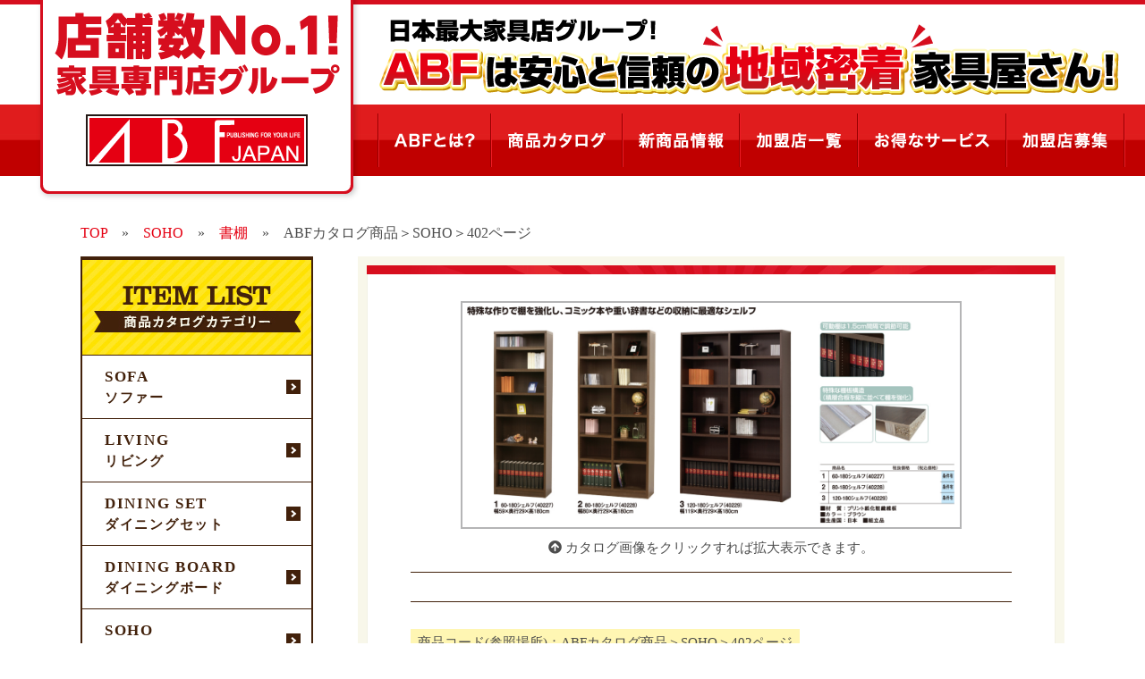

--- FILE ---
content_type: text/html; charset=UTF-8
request_url: https://abf-kagu.com/40202-2/
body_size: 11610
content:
<!doctype html>
<html>
<head>
<meta charset="UTF-8">
<meta name="keywords" content="ABF,家具,お得,品揃え,新商品" />
<meta name="description" content="ABF家具グループ加盟店は全国200店舗！ソファ、ベッド、ダイニングセットなど家具の購入をご検討の方は、店舗数ナンバー１の家具専門店グループABF加盟店へ"/>
<title>ABFカタログ商品＞SOHO＞402ページ | 店舗数ナンバー１の家具専門店グループ「ABF」公式サイト</title>
<link href="https://abf-kagu.com/wp/wp-content/themes/abf-kagu/css/common.css" rel="stylesheet" type="text/css" media="all" />
<link href="https://abf-kagu.com/wp/wp-content/themes/abf-kagu/css/page.css" rel="stylesheet" type="text/css" media="all" />
<link href="https://abf-kagu.com/wp/wp-content/themes/abf-kagu/css/editor-style.css" rel="stylesheet" type="text/css" media="all" />
<link href="https://abf-kagu.com/wp/wp-content/themes/abf-kagu/css/bxslider.css" rel="stylesheet" type="text/css" media="all" />
<link rel="stylesheet" type="text/css" href="https://abf-kagu.com/wp/wp-content/themes/abf-kagu/css/slick.css" media="screen" />
<link rel="stylesheet" type="text/css" href="https://abf-kagu.com/wp/wp-content/themes/abf-kagu/css/slick-theme.css" media="screen" />
<link rel="stylesheet" href="https://use.fontawesome.com/releases/v5.0.13/css/all.css" integrity="sha384-DNOHZ68U8hZfKXOrtjWvjxusGo9WQnrNx2sqG0tfsghAvtVlRW3tvkXWZh58N9jp" crossorigin="anonymous">
<script src="https://ajax.googleapis.com/ajax/libs/jquery/1.9.1/jquery.min.js"></script>
<script src="https://abf-kagu.com/wp/wp-content/themes/abf-kagu/js/slick.min.js"></script>
<!-- Global site tag (gtag.js) - Google Analytics -->
<script async src="https://www.googletagmanager.com/gtag/js?id=UA-138655681-1"></script>
<script>
  window.dataLayer = window.dataLayer || [];
  function gtag(){dataLayer.push(arguments);}
  gtag('js', new Date());

  gtag('config', 'UA-138655681-1');
</script>
<meta name='robots' content='max-image-preview:large' />
	<style>img:is([sizes="auto" i], [sizes^="auto," i]) { contain-intrinsic-size: 3000px 1500px }</style>
	<link rel="alternate" type="application/rss+xml" title="店舗数ナンバー１の家具専門店グループ「ABF」公式サイト &raquo; ABFカタログ商品＞SOHO＞402ページ のコメントのフィード" href="https://abf-kagu.com/40202-2/feed/" />
<script type="text/javascript">
/* <![CDATA[ */
window._wpemojiSettings = {"baseUrl":"https:\/\/s.w.org\/images\/core\/emoji\/16.0.1\/72x72\/","ext":".png","svgUrl":"https:\/\/s.w.org\/images\/core\/emoji\/16.0.1\/svg\/","svgExt":".svg","source":{"concatemoji":"https:\/\/abf-kagu.com\/wp\/wp-includes\/js\/wp-emoji-release.min.js?ver=6.8.3"}};
/*! This file is auto-generated */
!function(s,n){var o,i,e;function c(e){try{var t={supportTests:e,timestamp:(new Date).valueOf()};sessionStorage.setItem(o,JSON.stringify(t))}catch(e){}}function p(e,t,n){e.clearRect(0,0,e.canvas.width,e.canvas.height),e.fillText(t,0,0);var t=new Uint32Array(e.getImageData(0,0,e.canvas.width,e.canvas.height).data),a=(e.clearRect(0,0,e.canvas.width,e.canvas.height),e.fillText(n,0,0),new Uint32Array(e.getImageData(0,0,e.canvas.width,e.canvas.height).data));return t.every(function(e,t){return e===a[t]})}function u(e,t){e.clearRect(0,0,e.canvas.width,e.canvas.height),e.fillText(t,0,0);for(var n=e.getImageData(16,16,1,1),a=0;a<n.data.length;a++)if(0!==n.data[a])return!1;return!0}function f(e,t,n,a){switch(t){case"flag":return n(e,"\ud83c\udff3\ufe0f\u200d\u26a7\ufe0f","\ud83c\udff3\ufe0f\u200b\u26a7\ufe0f")?!1:!n(e,"\ud83c\udde8\ud83c\uddf6","\ud83c\udde8\u200b\ud83c\uddf6")&&!n(e,"\ud83c\udff4\udb40\udc67\udb40\udc62\udb40\udc65\udb40\udc6e\udb40\udc67\udb40\udc7f","\ud83c\udff4\u200b\udb40\udc67\u200b\udb40\udc62\u200b\udb40\udc65\u200b\udb40\udc6e\u200b\udb40\udc67\u200b\udb40\udc7f");case"emoji":return!a(e,"\ud83e\udedf")}return!1}function g(e,t,n,a){var r="undefined"!=typeof WorkerGlobalScope&&self instanceof WorkerGlobalScope?new OffscreenCanvas(300,150):s.createElement("canvas"),o=r.getContext("2d",{willReadFrequently:!0}),i=(o.textBaseline="top",o.font="600 32px Arial",{});return e.forEach(function(e){i[e]=t(o,e,n,a)}),i}function t(e){var t=s.createElement("script");t.src=e,t.defer=!0,s.head.appendChild(t)}"undefined"!=typeof Promise&&(o="wpEmojiSettingsSupports",i=["flag","emoji"],n.supports={everything:!0,everythingExceptFlag:!0},e=new Promise(function(e){s.addEventListener("DOMContentLoaded",e,{once:!0})}),new Promise(function(t){var n=function(){try{var e=JSON.parse(sessionStorage.getItem(o));if("object"==typeof e&&"number"==typeof e.timestamp&&(new Date).valueOf()<e.timestamp+604800&&"object"==typeof e.supportTests)return e.supportTests}catch(e){}return null}();if(!n){if("undefined"!=typeof Worker&&"undefined"!=typeof OffscreenCanvas&&"undefined"!=typeof URL&&URL.createObjectURL&&"undefined"!=typeof Blob)try{var e="postMessage("+g.toString()+"("+[JSON.stringify(i),f.toString(),p.toString(),u.toString()].join(",")+"));",a=new Blob([e],{type:"text/javascript"}),r=new Worker(URL.createObjectURL(a),{name:"wpTestEmojiSupports"});return void(r.onmessage=function(e){c(n=e.data),r.terminate(),t(n)})}catch(e){}c(n=g(i,f,p,u))}t(n)}).then(function(e){for(var t in e)n.supports[t]=e[t],n.supports.everything=n.supports.everything&&n.supports[t],"flag"!==t&&(n.supports.everythingExceptFlag=n.supports.everythingExceptFlag&&n.supports[t]);n.supports.everythingExceptFlag=n.supports.everythingExceptFlag&&!n.supports.flag,n.DOMReady=!1,n.readyCallback=function(){n.DOMReady=!0}}).then(function(){return e}).then(function(){var e;n.supports.everything||(n.readyCallback(),(e=n.source||{}).concatemoji?t(e.concatemoji):e.wpemoji&&e.twemoji&&(t(e.twemoji),t(e.wpemoji)))}))}((window,document),window._wpemojiSettings);
/* ]]> */
</script>
<style id='wp-emoji-styles-inline-css' type='text/css'>

	img.wp-smiley, img.emoji {
		display: inline !important;
		border: none !important;
		box-shadow: none !important;
		height: 1em !important;
		width: 1em !important;
		margin: 0 0.07em !important;
		vertical-align: -0.1em !important;
		background: none !important;
		padding: 0 !important;
	}
</style>
<link rel='stylesheet' id='wp-block-library-css' href='https://abf-kagu.com/wp/wp-includes/css/dist/block-library/style.min.css?ver=6.8.3' type='text/css' media='all' />
<style id='classic-theme-styles-inline-css' type='text/css'>
/*! This file is auto-generated */
.wp-block-button__link{color:#fff;background-color:#32373c;border-radius:9999px;box-shadow:none;text-decoration:none;padding:calc(.667em + 2px) calc(1.333em + 2px);font-size:1.125em}.wp-block-file__button{background:#32373c;color:#fff;text-decoration:none}
</style>
<style id='global-styles-inline-css' type='text/css'>
:root{--wp--preset--aspect-ratio--square: 1;--wp--preset--aspect-ratio--4-3: 4/3;--wp--preset--aspect-ratio--3-4: 3/4;--wp--preset--aspect-ratio--3-2: 3/2;--wp--preset--aspect-ratio--2-3: 2/3;--wp--preset--aspect-ratio--16-9: 16/9;--wp--preset--aspect-ratio--9-16: 9/16;--wp--preset--color--black: #000000;--wp--preset--color--cyan-bluish-gray: #abb8c3;--wp--preset--color--white: #ffffff;--wp--preset--color--pale-pink: #f78da7;--wp--preset--color--vivid-red: #cf2e2e;--wp--preset--color--luminous-vivid-orange: #ff6900;--wp--preset--color--luminous-vivid-amber: #fcb900;--wp--preset--color--light-green-cyan: #7bdcb5;--wp--preset--color--vivid-green-cyan: #00d084;--wp--preset--color--pale-cyan-blue: #8ed1fc;--wp--preset--color--vivid-cyan-blue: #0693e3;--wp--preset--color--vivid-purple: #9b51e0;--wp--preset--gradient--vivid-cyan-blue-to-vivid-purple: linear-gradient(135deg,rgba(6,147,227,1) 0%,rgb(155,81,224) 100%);--wp--preset--gradient--light-green-cyan-to-vivid-green-cyan: linear-gradient(135deg,rgb(122,220,180) 0%,rgb(0,208,130) 100%);--wp--preset--gradient--luminous-vivid-amber-to-luminous-vivid-orange: linear-gradient(135deg,rgba(252,185,0,1) 0%,rgba(255,105,0,1) 100%);--wp--preset--gradient--luminous-vivid-orange-to-vivid-red: linear-gradient(135deg,rgba(255,105,0,1) 0%,rgb(207,46,46) 100%);--wp--preset--gradient--very-light-gray-to-cyan-bluish-gray: linear-gradient(135deg,rgb(238,238,238) 0%,rgb(169,184,195) 100%);--wp--preset--gradient--cool-to-warm-spectrum: linear-gradient(135deg,rgb(74,234,220) 0%,rgb(151,120,209) 20%,rgb(207,42,186) 40%,rgb(238,44,130) 60%,rgb(251,105,98) 80%,rgb(254,248,76) 100%);--wp--preset--gradient--blush-light-purple: linear-gradient(135deg,rgb(255,206,236) 0%,rgb(152,150,240) 100%);--wp--preset--gradient--blush-bordeaux: linear-gradient(135deg,rgb(254,205,165) 0%,rgb(254,45,45) 50%,rgb(107,0,62) 100%);--wp--preset--gradient--luminous-dusk: linear-gradient(135deg,rgb(255,203,112) 0%,rgb(199,81,192) 50%,rgb(65,88,208) 100%);--wp--preset--gradient--pale-ocean: linear-gradient(135deg,rgb(255,245,203) 0%,rgb(182,227,212) 50%,rgb(51,167,181) 100%);--wp--preset--gradient--electric-grass: linear-gradient(135deg,rgb(202,248,128) 0%,rgb(113,206,126) 100%);--wp--preset--gradient--midnight: linear-gradient(135deg,rgb(2,3,129) 0%,rgb(40,116,252) 100%);--wp--preset--font-size--small: 13px;--wp--preset--font-size--medium: 20px;--wp--preset--font-size--large: 36px;--wp--preset--font-size--x-large: 42px;--wp--preset--spacing--20: 0.44rem;--wp--preset--spacing--30: 0.67rem;--wp--preset--spacing--40: 1rem;--wp--preset--spacing--50: 1.5rem;--wp--preset--spacing--60: 2.25rem;--wp--preset--spacing--70: 3.38rem;--wp--preset--spacing--80: 5.06rem;--wp--preset--shadow--natural: 6px 6px 9px rgba(0, 0, 0, 0.2);--wp--preset--shadow--deep: 12px 12px 50px rgba(0, 0, 0, 0.4);--wp--preset--shadow--sharp: 6px 6px 0px rgba(0, 0, 0, 0.2);--wp--preset--shadow--outlined: 6px 6px 0px -3px rgba(255, 255, 255, 1), 6px 6px rgba(0, 0, 0, 1);--wp--preset--shadow--crisp: 6px 6px 0px rgba(0, 0, 0, 1);}:where(.is-layout-flex){gap: 0.5em;}:where(.is-layout-grid){gap: 0.5em;}body .is-layout-flex{display: flex;}.is-layout-flex{flex-wrap: wrap;align-items: center;}.is-layout-flex > :is(*, div){margin: 0;}body .is-layout-grid{display: grid;}.is-layout-grid > :is(*, div){margin: 0;}:where(.wp-block-columns.is-layout-flex){gap: 2em;}:where(.wp-block-columns.is-layout-grid){gap: 2em;}:where(.wp-block-post-template.is-layout-flex){gap: 1.25em;}:where(.wp-block-post-template.is-layout-grid){gap: 1.25em;}.has-black-color{color: var(--wp--preset--color--black) !important;}.has-cyan-bluish-gray-color{color: var(--wp--preset--color--cyan-bluish-gray) !important;}.has-white-color{color: var(--wp--preset--color--white) !important;}.has-pale-pink-color{color: var(--wp--preset--color--pale-pink) !important;}.has-vivid-red-color{color: var(--wp--preset--color--vivid-red) !important;}.has-luminous-vivid-orange-color{color: var(--wp--preset--color--luminous-vivid-orange) !important;}.has-luminous-vivid-amber-color{color: var(--wp--preset--color--luminous-vivid-amber) !important;}.has-light-green-cyan-color{color: var(--wp--preset--color--light-green-cyan) !important;}.has-vivid-green-cyan-color{color: var(--wp--preset--color--vivid-green-cyan) !important;}.has-pale-cyan-blue-color{color: var(--wp--preset--color--pale-cyan-blue) !important;}.has-vivid-cyan-blue-color{color: var(--wp--preset--color--vivid-cyan-blue) !important;}.has-vivid-purple-color{color: var(--wp--preset--color--vivid-purple) !important;}.has-black-background-color{background-color: var(--wp--preset--color--black) !important;}.has-cyan-bluish-gray-background-color{background-color: var(--wp--preset--color--cyan-bluish-gray) !important;}.has-white-background-color{background-color: var(--wp--preset--color--white) !important;}.has-pale-pink-background-color{background-color: var(--wp--preset--color--pale-pink) !important;}.has-vivid-red-background-color{background-color: var(--wp--preset--color--vivid-red) !important;}.has-luminous-vivid-orange-background-color{background-color: var(--wp--preset--color--luminous-vivid-orange) !important;}.has-luminous-vivid-amber-background-color{background-color: var(--wp--preset--color--luminous-vivid-amber) !important;}.has-light-green-cyan-background-color{background-color: var(--wp--preset--color--light-green-cyan) !important;}.has-vivid-green-cyan-background-color{background-color: var(--wp--preset--color--vivid-green-cyan) !important;}.has-pale-cyan-blue-background-color{background-color: var(--wp--preset--color--pale-cyan-blue) !important;}.has-vivid-cyan-blue-background-color{background-color: var(--wp--preset--color--vivid-cyan-blue) !important;}.has-vivid-purple-background-color{background-color: var(--wp--preset--color--vivid-purple) !important;}.has-black-border-color{border-color: var(--wp--preset--color--black) !important;}.has-cyan-bluish-gray-border-color{border-color: var(--wp--preset--color--cyan-bluish-gray) !important;}.has-white-border-color{border-color: var(--wp--preset--color--white) !important;}.has-pale-pink-border-color{border-color: var(--wp--preset--color--pale-pink) !important;}.has-vivid-red-border-color{border-color: var(--wp--preset--color--vivid-red) !important;}.has-luminous-vivid-orange-border-color{border-color: var(--wp--preset--color--luminous-vivid-orange) !important;}.has-luminous-vivid-amber-border-color{border-color: var(--wp--preset--color--luminous-vivid-amber) !important;}.has-light-green-cyan-border-color{border-color: var(--wp--preset--color--light-green-cyan) !important;}.has-vivid-green-cyan-border-color{border-color: var(--wp--preset--color--vivid-green-cyan) !important;}.has-pale-cyan-blue-border-color{border-color: var(--wp--preset--color--pale-cyan-blue) !important;}.has-vivid-cyan-blue-border-color{border-color: var(--wp--preset--color--vivid-cyan-blue) !important;}.has-vivid-purple-border-color{border-color: var(--wp--preset--color--vivid-purple) !important;}.has-vivid-cyan-blue-to-vivid-purple-gradient-background{background: var(--wp--preset--gradient--vivid-cyan-blue-to-vivid-purple) !important;}.has-light-green-cyan-to-vivid-green-cyan-gradient-background{background: var(--wp--preset--gradient--light-green-cyan-to-vivid-green-cyan) !important;}.has-luminous-vivid-amber-to-luminous-vivid-orange-gradient-background{background: var(--wp--preset--gradient--luminous-vivid-amber-to-luminous-vivid-orange) !important;}.has-luminous-vivid-orange-to-vivid-red-gradient-background{background: var(--wp--preset--gradient--luminous-vivid-orange-to-vivid-red) !important;}.has-very-light-gray-to-cyan-bluish-gray-gradient-background{background: var(--wp--preset--gradient--very-light-gray-to-cyan-bluish-gray) !important;}.has-cool-to-warm-spectrum-gradient-background{background: var(--wp--preset--gradient--cool-to-warm-spectrum) !important;}.has-blush-light-purple-gradient-background{background: var(--wp--preset--gradient--blush-light-purple) !important;}.has-blush-bordeaux-gradient-background{background: var(--wp--preset--gradient--blush-bordeaux) !important;}.has-luminous-dusk-gradient-background{background: var(--wp--preset--gradient--luminous-dusk) !important;}.has-pale-ocean-gradient-background{background: var(--wp--preset--gradient--pale-ocean) !important;}.has-electric-grass-gradient-background{background: var(--wp--preset--gradient--electric-grass) !important;}.has-midnight-gradient-background{background: var(--wp--preset--gradient--midnight) !important;}.has-small-font-size{font-size: var(--wp--preset--font-size--small) !important;}.has-medium-font-size{font-size: var(--wp--preset--font-size--medium) !important;}.has-large-font-size{font-size: var(--wp--preset--font-size--large) !important;}.has-x-large-font-size{font-size: var(--wp--preset--font-size--x-large) !important;}
:where(.wp-block-post-template.is-layout-flex){gap: 1.25em;}:where(.wp-block-post-template.is-layout-grid){gap: 1.25em;}
:where(.wp-block-columns.is-layout-flex){gap: 2em;}:where(.wp-block-columns.is-layout-grid){gap: 2em;}
:root :where(.wp-block-pullquote){font-size: 1.5em;line-height: 1.6;}
</style>
<link rel='stylesheet' id='wp-pagenavi-css' href='https://abf-kagu.com/wp/wp-content/plugins/wp-pagenavi/pagenavi-css.css?ver=2.70' type='text/css' media='all' />
<link rel="https://api.w.org/" href="https://abf-kagu.com/wp-json/" /><link rel="alternate" title="JSON" type="application/json" href="https://abf-kagu.com/wp-json/wp/v2/posts/68206" /><link rel="EditURI" type="application/rsd+xml" title="RSD" href="https://abf-kagu.com/wp/xmlrpc.php?rsd" />
<meta name="generator" content="WordPress 6.8.3" />
<link rel="canonical" href="https://abf-kagu.com/40202-2/" />
<link rel='shortlink' href='https://abf-kagu.com/?p=68206' />
<link rel="alternate" title="oEmbed (JSON)" type="application/json+oembed" href="https://abf-kagu.com/wp-json/oembed/1.0/embed?url=https%3A%2F%2Fabf-kagu.com%2F40202-2%2F" />
<link rel="alternate" title="oEmbed (XML)" type="text/xml+oembed" href="https://abf-kagu.com/wp-json/oembed/1.0/embed?url=https%3A%2F%2Fabf-kagu.com%2F40202-2%2F&#038;format=xml" />
</head>
<body>
<header>
		<div class="inn">
				<h1 class="logo"><a href="https://abf-kagu.com"><img src="https://abf-kagu.com/wp/wp-content/themes/abf-kagu/img/common/logo.png" alt="店舗数No1!家具専門店グループ ABF JAPAN"></a></h1>
				<h2><img src="https://abf-kagu.com/wp/wp-content/themes/abf-kagu/img/common/head_text.png" alt="日本最大家具店グループ！ ABFは安心と信頼の“地域密着”家具屋さん！"></h2>
				<div class="header_cate open01">
						<h3><a href="https://abf-kagu.com/itemlist">商品カタログ ≫</a></h3>
						<table>
								<tr>
										<td><a href="https://abf-kagu.com/category/so">SOFA</a></td>
										<td><a href="https://abf-kagu.com/category/lv">LIVING</a></td>
										<td><a href="https://abf-kagu.com/category/ds">DINING SET</a></td>
										<td><a href="https://abf-kagu.com/category/db">DINING BOARD</a></td>
										<td><a href="https://abf-kagu.com/category/sh">SOHO</a></td>
								</tr>
								<tr>
										<td><a href="https://abf-kagu.com/category/be">BED</a></td>
										<td><a href="https://abf-kagu.com/category/ls">LIFE SUPPORT</a></td>
										<td><a href="https://abf-kagu.com/category/cl">CLOSET</a></td>
										<td><a href="https://abf-kagu.com/category/jp">JAPANESE</a></td>
										<td><a href="https://abf-kagu.com/category/en">ENTRANCE</a></td>
								</tr>
								<tr>
										<td><a href="https://abf-kagu.com/category/ot">OTHER</a></td>
								</tr>
						</table>
				</div>
				<div class="header_cate open02">
						<h3><a href="https://abf-kagu.com/product">新商品一覧 ≫</a></h3>
						<table>
								<tr>
										<td><a href="https://abf-kagu.com/product-cate/so">SOFA</a></td>
										<td><a href="https://abf-kagu.com/product-cate/lv">LIVING</a></td>
										<td><a href="https://abf-kagu.com/product-cate/ds">DINING SET</a></td>
										<td><a href="https://abf-kagu.com/product-cate/db">DINING BOARD</a></td>
										<td><a href="https://abf-kagu.com/product-cate/sh">SOHO</a></td>
								</tr>
								<tr>
										<td><a href="https://abf-kagu.com/product-cate/be">BED</a></td>
										<td><a href="https://abf-kagu.com/product-cate/ls">LIFE SUPPORT</a></td>
										<td><a href="https://abf-kagu.com/product-cate/cl">CLOSET</a></td>
										<td><a href="https://abf-kagu.com/product-cate/jp">JAPANESE</a></td>
										<td><a href="https://abf-kagu.com/product-cate/en">ENTRANCE</a></td>
								</tr>
								<tr>
										<td><a href="https://abf-kagu.com/product-cate/ot">OTHERS</a></td>
								</tr>
						</table>
				</div>
		</div>
		<div class="gnav">
				<ul>
						<li><a href="https://abf-kagu.com/about"><img src="https://abf-kagu.com/wp/wp-content/themes/abf-kagu/img/common/gnav01.png" alt="ABFとは？" onmouseover="this.src='https://abf-kagu.com/wp/wp-content/themes/abf-kagu/img/common/gnav01_on.png'" onmouseout="this.src='https://abf-kagu.com/wp/wp-content/themes/abf-kagu/img/common/gnav01.png'"></a></li>
						<li><a class="list_open01"><img src="https://abf-kagu.com/wp/wp-content/themes/abf-kagu/img/common/gnav02.png" alt="商品カタログ" onmouseover="this.src='https://abf-kagu.com/wp/wp-content/themes/abf-kagu/img/common/gnav02_on.png'" onmouseout="this.src='https://abf-kagu.com/wp/wp-content/themes/abf-kagu/img/common/gnav02.png'"></a></li>
						<li><a class="list_open02"><img src="https://abf-kagu.com/wp/wp-content/themes/abf-kagu/img/common/gnav03.png" alt="新商品情報" onmouseover="this.src='https://abf-kagu.com/wp/wp-content/themes/abf-kagu/img/common/gnav03_on.png'" onmouseout="this.src='https://abf-kagu.com/wp/wp-content/themes/abf-kagu/img/common/gnav03.png'"></a></li>
						<li><a href="https://abf-kagu.com/shoplist"><img src="https://abf-kagu.com/wp/wp-content/themes/abf-kagu/img/common/gnav04.png" alt="加盟店一覧" onmouseover="this.src='https://abf-kagu.com/wp/wp-content/themes/abf-kagu/img/common/gnav04_on.png'" onmouseout="this.src='https://abf-kagu.com/wp/wp-content/themes/abf-kagu/img/common/gnav04.png'"></a></li>
						<li><a href="https://abf-kagu.com/service"><img src="https://abf-kagu.com/wp/wp-content/themes/abf-kagu/img/common/gnav05.png" alt="お得なサービス" onmouseover="this.src='https://abf-kagu.com/wp/wp-content/themes/abf-kagu/img/common/gnav05_on.png'" onmouseout="this.src='https://abf-kagu.com/wp/wp-content/themes/abf-kagu/img/common/gnav05.png'"></a></li>
						<li><a href="https://abf-kagu.com/franchise"><img src="https://abf-kagu.com/wp/wp-content/themes/abf-kagu/img/common/gnav06.png" alt="加盟店募集" onmouseover="this.src='https://abf-kagu.com/wp/wp-content/themes/abf-kagu/img/common/gnav06_on.png'" onmouseout="this.src='https://abf-kagu.com/wp/wp-content/themes/abf-kagu/img/common/gnav06.png'"></a></li>
				</ul>
		</div>
</header>
<script>
$(function() {
    $('.list_open01').click(function(){
        $('.open01').slideToggle();
        $(".open02").hide();
    });
		$('.list_open02').click(function(){
        $('.open02').slideToggle();
				$(".open01").hide();
    });
});
</script><section id="itemlist">
		<div class="bread">
				<!-- Breadcrumb NavXT 7.4.1 -->
<span property="itemListElement" typeof="ListItem"><a property="item" typeof="WebPage" title="店舗数ナンバー１の家具専門店グループ「ABF」公式サイトへ移動" href="https://abf-kagu.com" class="home"><span property="name">TOP</span></a><meta property="position" content="1"></span>　»　<span property="itemListElement" typeof="ListItem"><a property="item" typeof="WebPage" title="SOHOのカテゴリーアーカイブへ移動" href="https://abf-kagu.com/category/sh/" class="taxonomy category"><span property="name">SOHO</span></a><meta property="position" content="2"></span>　»　<span property="itemListElement" typeof="ListItem"><a property="item" typeof="WebPage" title="書棚のカテゴリーアーカイブへ移動" href="https://abf-kagu.com/category/sh/sh-syodana/" class="taxonomy category"><span property="name">書棚</span></a><meta property="position" content="3"></span>　»　<span property="itemListElement" typeof="ListItem"><span property="name">ABFカタログ商品＞SOHO＞402ページ</span><meta property="position" content="4"></span>		</div>
		<section class="cont_wrap">
				<div id="side_area">

		<div class="cate_list">
				<h2><img src="https://abf-kagu.com/wp/wp-content/themes/abf-kagu/img/common/side_itemlist.jpg" alt="ITEM LIST 商品カタログカテゴリー"></h2>
				<div class="box_wrap">
						<div class="box so">
								<h3>SOFA<span>ソファー</span></h3>
								<ul>
											<li class="cat-item cat-item-16"><a href="https://abf-kagu.com/category/so/so-sofa/">ソファー</a> (224)
</li>
	<li class="cat-item cat-item-17"><a href="https://abf-kagu.com/category/so/so-sofabed/">ソファーベッド</a> (40)
</li>
	<li class="cat-item cat-item-18"><a href="https://abf-kagu.com/category/so/so-personal/">パーソナルチェアー</a> (22)
</li>
	<li class="cat-item cat-item-19"><a href="https://abf-kagu.com/category/so/so-zaisu/">座椅子</a> (41)
</li>
	<li class="cat-item cat-item-20"><a href="https://abf-kagu.com/category/so/so-livingtable/">リビングテーブル</a> (56)
</li>
								</ul>
						</div>
						<!-- -->
						<div class="box lv">
								<h3>LIVING<span>リビング</span></h3>
								<ul>
											<li class="cat-item cat-item-265"><a href="https://abf-kagu.com/category/lv/lv-series/">シリーズ商品</a> (2)
</li>
	<li class="cat-item cat-item-11"><a href="https://abf-kagu.com/category/lv/lv-tvboard/">TVボード</a> (110)
</li>
	<li class="cat-item cat-item-13"><a href="https://abf-kagu.com/category/lv/lv-sideboard/">サイドボード</a> (16)
</li>
	<li class="cat-item cat-item-14"><a href="https://abf-kagu.com/category/lv/lv-collectionboard/">コレクションボード</a> (16)
</li>
	<li class="cat-item cat-item-12"><a href="https://abf-kagu.com/category/lv/lv-faxdai/">FAX台</a> (10)
</li>
								</ul>
						</div>
						<!-- -->
						<div class="box ds">
								<h3>DINING SET<span>ダイニングセット</span></h3>
								<ul>
											<li class="cat-item cat-item-266"><a href="https://abf-kagu.com/category/ds/ds-bacounter/">バーカウンター</a> (10)
</li>
	<li class="cat-item cat-item-26"><a href="https://abf-kagu.com/category/ds/ds-diningset/">ダイニングセット</a> (218)
</li>
	<li class="cat-item cat-item-224"><a href="https://abf-kagu.com/category/ds/ds-counterchair/">カウンターチェアー</a> (13)
</li>
								</ul>
						</div>
						<!-- -->
						<div class="box db">
								<h3>DINING BOARD<span>ダイニングボード</span></h3>
								<ul>
											<li class="cat-item cat-item-21"><a href="https://abf-kagu.com/category/db/db-diningboard/">ダイニングボード</a> (106)
</li>
	<li class="cat-item cat-item-22"><a href="https://abf-kagu.com/category/db/db-range/">レンジ台</a> (12)
</li>
	<li class="cat-item cat-item-23"><a href="https://abf-kagu.com/category/db/db-counter/">カウンター</a> (35)
</li>
	<li class="cat-item cat-item-223"><a href="https://abf-kagu.com/category/db/db-wagon/">ワゴン</a> (0)
</li>
	<li class="cat-item cat-item-222"><a href="https://abf-kagu.com/category/db/db-dustbox/">ダストボックス</a> (9)
</li>
	<li class="cat-item cat-item-251"><a href="https://abf-kagu.com/category/db/laundryboard/">ランドリーボード</a> (3)
</li>
	<li class="cat-item cat-item-24"><a href="https://abf-kagu.com/category/db/db-sukimakagu/">すき間家具</a> (6)
</li>
								</ul>
						</div>
						<!-- -->
						<div class="box sh">
								<h3>SOHO<span>ソーホー</span></h3>
								<ul>
											<li class="cat-item cat-item-34"><a href="https://abf-kagu.com/category/sh/sh-syodana/">書棚</a> (61)
</li>
	<li class="cat-item cat-item-35"><a href="https://abf-kagu.com/category/sh/sh-desk/">デスク</a> (34)
</li>
	<li class="cat-item cat-item-36"><a href="https://abf-kagu.com/category/sh/sh-deskchair/">デスクチェア</a> (29)
</li>
								</ul>
						</div>
						<!-- -->
						<div class="box be">
								<h3>BED<span>ベッド</span></h3>
								<ul>
											<li class="cat-item cat-item-28"><a href="https://abf-kagu.com/category/be/be-bedframe/">ベッドフレーム</a> (88)
</li>
	<li class="cat-item cat-item-29"><a href="https://abf-kagu.com/category/be/be-mattress/">マットレス</a> (40)
</li>
	<li class="cat-item cat-item-30"><a href="https://abf-kagu.com/category/be/be-tatamibed/">畳ベッド</a> (19)
</li>
	<li class="cat-item cat-item-31"><a href="https://abf-kagu.com/category/be/be-nidannbed/">二段ベッド</a> (16)
</li>
	<li class="cat-item cat-item-33"><a href="https://abf-kagu.com/category/be/be-nighttable/">ナイトテーブル</a> (10)
</li>
	<li class="cat-item cat-item-32"><a href="https://abf-kagu.com/category/be/be-sinngu/">寝具</a> (5)
</li>
								</ul>
						</div>
						<!-- -->
						<div class="box ls">
								<h3>LIFE SUPPORT<span>ライフサポート</span></h3>
								<ul>
											<li class="cat-item cat-item-55"><a href="https://abf-kagu.com/category/ls/ls-denndoubed/">電動ベッド</a> (36)
</li>
	<li class="cat-item cat-item-253"><a href="https://abf-kagu.com/category/ls/ls-kaigokeitable_chair/">介護系テーブル・チェアー</a> (15)
</li>
	<li class="cat-item cat-item-254"><a href="https://abf-kagu.com/category/ls/ls-ennkaijyoumuketable_chair/">宴会場向けテーブル・チェアー</a> (4)
</li>
	<li class="cat-item cat-item-255"><a href="https://abf-kagu.com/category/ls/ls-robichair/">ロビーチェアー</a> (0)
</li>
	<li class="cat-item cat-item-232"><a href="https://abf-kagu.com/category/ls/ls-sisetukagu/">施設向け家具</a> (2)
</li>
								</ul>
						</div>
						<!-- -->
						<div class="box cl">
								<h3>CLOSET<span>クローゼット</span></h3>
								<ul>
											<li class="cat-item cat-item-268"><a href="https://abf-kagu.com/category/cl/cl-hangerrack/">ハンガーラック</a> (5)
</li>
	<li class="cat-item cat-item-267"><a href="https://abf-kagu.com/category/cl/cl-chest/">チェスト</a> (58)
</li>
	<li class="cat-item cat-item-43"><a href="https://abf-kagu.com/category/cl/cl-wordrobe_chest/">ワードローブ＆チェスト</a> (23)
</li>
	<li class="cat-item cat-item-44"><a href="https://abf-kagu.com/category/cl/cl-dresser/">ドレッサー</a> (8)
</li>
								</ul>
						</div>
						<!-- -->
						<div class="box jp">
								<h3>JAPANESE<span>ジャパニーズ</span></h3>
								<ul>
											<li class="cat-item cat-item-48"><a href="https://abf-kagu.com/category/jp/jp-minngeikagu/">民芸家具</a> (6)
</li>
	<li class="cat-item cat-item-49"><a href="https://abf-kagu.com/category/jp/jp-kirisyuunou/">桐収納</a> (11)
</li>
	<li class="cat-item cat-item-46"><a href="https://abf-kagu.com/category/jp/jp-wahuutable/">和風テーブル</a> (20)
</li>
	<li class="cat-item cat-item-50"><a href="https://abf-kagu.com/category/jp/jp-butudann/">仏壇</a> (27)
</li>
								</ul>
						</div>
						<!-- -->
						<div class="box en">
								<h3>ENTRANCE<span>エントランス</span></h3>
								<ul>
											<li class="cat-item cat-item-51"><a href="https://abf-kagu.com/category/en/en-shoesbox/">シューズボックス</a> (34)
</li>
	<li class="cat-item cat-item-226"><a href="https://abf-kagu.com/category/en/en-entrancezakka/">エントランス</a> (9)
</li>
								</ul>
						</div>
						<!-- -->
						<div class="box ot">
								<h3>OTHER<span>その他</span></h3>
								<ul>
											<li class="cat-item cat-item-257"><a href="https://abf-kagu.com/category/ot/ot-miror/">ミラー</a> (6)
</li>
	<li class="cat-item cat-item-258"><a href="https://abf-kagu.com/category/ot/ot-lamp/">ランプ</a> (4)
</li>
	<li class="cat-item cat-item-259"><a href="https://abf-kagu.com/category/ot/ot-carpet/">カーペット</a> (9)
</li>
	<li class="cat-item cat-item-260"><a href="https://abf-kagu.com/category/ot/ot-sonota/">その他</a> (6)
</li>
								</ul>
						</div>

				</div>
		</div>
		<div class="archive_list">
				<h2><img src="https://abf-kagu.com/wp/wp-content/themes/abf-kagu/img/common/side_archive.jpg" alt="ARCHIVE アーカイブ"></h2>
				<div class="box_wrap">
						<div class="box">
								<ul>
											<li><a href='https://abf-kagu.com/2025/01/'>2025年1月</a>&nbsp;(1534)</li>
								</ul>
						</div>
				</div>
		</div>
</div>
<script>
$(function() {
    $('#side_area .box h3').click(function(){
       $(this).toggleClass("active");
				$(this).next().slideToggle();
    });
});
</script>
				<div id="main_cont">
												<section id="item_single">
								<div class="inn">
										<div class="postcontent">
												<div class="thum_pict"><a href="https://abf-kagu.com/wp/wp-content/uploads/2025/02/40202-1.jpg" target="_blank">
														<img width="1300" height="588" src="https://abf-kagu.com/wp/wp-content/uploads/2025/02/40202-1.jpg" class="attachment-full size-full wp-post-image" alt="" decoding="async" fetchpriority="high" srcset="https://abf-kagu.com/wp/wp-content/uploads/2025/02/40202-1.jpg 1300w, https://abf-kagu.com/wp/wp-content/uploads/2025/02/40202-1-300x136.jpg 300w, https://abf-kagu.com/wp/wp-content/uploads/2025/02/40202-1-1024x463.jpg 1024w, https://abf-kagu.com/wp/wp-content/uploads/2025/02/40202-1-768x347.jpg 768w" sizes="(max-width: 1300px) 100vw, 1300px" />														</a></div>
												<div class="custom_list">
														<p class="view"><i class="fas fa-arrow-circle-up"></i> カタログ画像をクリックすれば拡大表示できます。</p>
														<h2>
																												</h2>
                                                                                                                <p class="item_cord">商品コード(参照場所)：ABFカタログ商品＞SOHO＞402ページ</p>
                                                        														<!--<p class="info">
																																																								</p>-->
														<ul class="size">
																																<li>
																		60-180シェルフ(40227)　税抜32, 000円　(税込35, 200円)																</li>
																																																<li>
																		80-180シェルフ(40228)　税抜41, 360円　(税込45, 496円)																</li>
																																																<li>
																		120-180シェルフ(40229)　税抜48, 800円　(税込53, 680円)																</li>
																																																																																																																																																																																																																																																																																																																																													</ul>
														<p class="shop_info">
														※このホームページでは販売しておりません｡<br>
														　お買い求めの際は､最寄りのABF加盟店へお問い合わせください｡<br>
														　その際､展示がされていない場合もございますので､お取り寄せの可否を店舗へご確認ください｡<br>
														※上記の価格は参考価格ですので､実売価格は異なる場合がございます｡<br>
														　実売価格は最寄りのABF加盟店へお問い合わせください｡</p>
														<div class="single_bnr"><img src="https://abf-kagu.com/wp/wp-content/themes/abf-kagu/img/single/catalog_bnr.jpg" alt="この商品は「商品カタログ」の商品です。"></div>
														<div class="pre_list">
																<h3><img src="https://abf-kagu.com/wp/wp-content/themes/abf-kagu/img/shoplist/pre_ttl.png" alt="都道府県別加盟店一覧"></h3>
																<div class="inn">
																		<dl>
																				<dt><img src="https://abf-kagu.com/wp/wp-content/themes/abf-kagu/img/shoplist/pre_t01.png" alt="北海道エリア"></dt>
																				<dd>
																						<ul>
																									<li class="cat-item cat-item-58"><a href="https://abf-kagu.com/shoplist-cate/hokkaido/">北海道</a> (12)
</li>
																						</ul>
																				</dd>
																		</dl>
																		<dl>
																				<dt><img src="https://abf-kagu.com/wp/wp-content/themes/abf-kagu/img/shoplist/pre_t02.png" alt="東北エリア"></dt>
																				<dd>
																						<ul>
																									<li class="cat-item cat-item-65"><a href="https://abf-kagu.com/shoplist-cate/miyagi/">宮城県</a> (4)
</li>
	<li class="cat-item cat-item-64"><a href="https://abf-kagu.com/shoplist-cate/yamagata/">山形県</a> (3)
</li>
	<li class="cat-item cat-item-63"><a href="https://abf-kagu.com/shoplist-cate/iwate/">岩手県</a> (2)
</li>
	<li class="cat-item cat-item-66"><a href="https://abf-kagu.com/shoplist-cate/fukushima/">福島県</a> (5)
</li>
	<li class="cat-item cat-item-62"><a href="https://abf-kagu.com/shoplist-cate/akita/">秋田県</a> (0)
</li>
	<li class="cat-item cat-item-61"><a href="https://abf-kagu.com/shoplist-cate/aomori/">青森県</a> (2)
</li>
																						</ul>
																				</dd>
																		</dl>
																		<dl>
																				<dt><img src="https://abf-kagu.com/wp/wp-content/themes/abf-kagu/img/shoplist/pre_t03.png" alt="関東エリア"></dt>
																				<dd>
																						<ul>
																									<li class="cat-item cat-item-72"><a href="https://abf-kagu.com/shoplist-cate/chiba/">千葉県</a> (3)
</li>
	<li class="cat-item cat-item-69"><a href="https://abf-kagu.com/shoplist-cate/saitama/">埼玉県</a> (7)
</li>
	<li class="cat-item cat-item-68"><a href="https://abf-kagu.com/shoplist-cate/tokyo/">東京都</a> (1)
</li>
	<li class="cat-item cat-item-74"><a href="https://abf-kagu.com/shoplist-cate/tochigi/">栃木県</a> (4)
</li>
	<li class="cat-item cat-item-71"><a href="https://abf-kagu.com/shoplist-cate/kanagawa/">神奈川県</a> (2)
</li>
	<li class="cat-item cat-item-73"><a href="https://abf-kagu.com/shoplist-cate/gunma/">群馬県</a> (4)
</li>
	<li class="cat-item cat-item-70"><a href="https://abf-kagu.com/shoplist-cate/ibaraki/">茨城県</a> (3)
</li>
																						</ul>
																				</dd>
																		</dl>
																		<dl>
																				<dt><img src="https://abf-kagu.com/wp/wp-content/themes/abf-kagu/img/shoplist/pre_t04.png" alt="中部エリア"></dt>
																				<dd>
																						<ul>
																									<li class="cat-item cat-item-79"><a href="https://abf-kagu.com/shoplist-cate/toyama/">富山県</a> (3)
</li>
	<li class="cat-item cat-item-78"><a href="https://abf-kagu.com/shoplist-cate/yamanashi/">山梨県</a> (1)
</li>
	<li class="cat-item cat-item-82"><a href="https://abf-kagu.com/shoplist-cate/gifu/">岐阜県</a> (3)
</li>
	<li class="cat-item cat-item-83"><a href="https://abf-kagu.com/shoplist-cate/aichi/">愛知県</a> (11)
</li>
	<li class="cat-item cat-item-76"><a href="https://abf-kagu.com/shoplist-cate/nigata/">新潟県</a> (4)
</li>
	<li class="cat-item cat-item-80"><a href="https://abf-kagu.com/shoplist-cate/ishikawa/">石川県</a> (1)
</li>
	<li class="cat-item cat-item-81"><a href="https://abf-kagu.com/shoplist-cate/fukui/">福井県</a> (1)
</li>
	<li class="cat-item cat-item-77"><a href="https://abf-kagu.com/shoplist-cate/nagano/">長野県</a> (4)
</li>
	<li class="cat-item cat-item-84"><a href="https://abf-kagu.com/shoplist-cate/shizuoka/">静岡県</a> (9)
</li>
																						</ul>
																				</dd>
																		</dl>
																		<dl>
																				<dt><img src="https://abf-kagu.com/wp/wp-content/themes/abf-kagu/img/shoplist/pre_t05.png" alt="近畿エリア"></dt>
																				<dd>
																						<ul>
																									<li class="cat-item cat-item-89"><a href="https://abf-kagu.com/shoplist-cate/mie/">三重県</a> (2)
</li>
	<li class="cat-item cat-item-87"><a href="https://abf-kagu.com/shoplist-cate/kyoto/">京都府</a> (0)
</li>
	<li class="cat-item cat-item-91"><a href="https://abf-kagu.com/shoplist-cate/hyogo/">兵庫県</a> (5)
</li>
	<li class="cat-item cat-item-92"><a href="https://abf-kagu.com/shoplist-cate/wakayama/">和歌山県</a> (2)
</li>
	<li class="cat-item cat-item-86"><a href="https://abf-kagu.com/shoplist-cate/osaka/">大阪府</a> (4)
</li>
	<li class="cat-item cat-item-90"><a href="https://abf-kagu.com/shoplist-cate/nara/">奈良県</a> (3)
</li>
	<li class="cat-item cat-item-88"><a href="https://abf-kagu.com/shoplist-cate/shiga/">滋賀県</a> (3)
</li>
																						</ul>
																				</dd>
																		</dl>
																		<dl>
																				<dt><img src="https://abf-kagu.com/wp/wp-content/themes/abf-kagu/img/shoplist/pre_t06.png" alt="中国エリア"></dt>
																				<dd>
																						<ul>
																									<li class="cat-item cat-item-98"><a href="https://abf-kagu.com/shoplist-cate/yamaguchi/">山口県</a> (2)
</li>
	<li class="cat-item cat-item-95"><a href="https://abf-kagu.com/shoplist-cate/okayama/">岡山県</a> (6)
</li>
	<li class="cat-item cat-item-96"><a href="https://abf-kagu.com/shoplist-cate/shimane/">島根県</a> (0)
</li>
	<li class="cat-item cat-item-97"><a href="https://abf-kagu.com/shoplist-cate/hiroshima/">広島県</a> (3)
</li>
	<li class="cat-item cat-item-93"><a href="https://abf-kagu.com/shoplist-cate/tottori/">鳥取県</a> (1)
</li>
																						</ul>
																				</dd>
																		</dl>
																		<dl>
																				<dt><img src="https://abf-kagu.com/wp/wp-content/themes/abf-kagu/img/shoplist/pre_t07.png" alt="四国エリア"></dt>
																				<dd>
																						<ul>
																									<li class="cat-item cat-item-101"><a href="https://abf-kagu.com/shoplist-cate/tokushima/">徳島県</a> (0)
</li>
	<li class="cat-item cat-item-103"><a href="https://abf-kagu.com/shoplist-cate/ehime/">愛媛県</a> (2)
</li>
	<li class="cat-item cat-item-100"><a href="https://abf-kagu.com/shoplist-cate/kagawa/">香川県</a> (0)
</li>
	<li class="cat-item cat-item-102"><a href="https://abf-kagu.com/shoplist-cate/kochi/">高知県</a> (1)
</li>
																						</ul>
																				</dd>
																		</dl>
																		<dl>
																				<dt><img src="https://abf-kagu.com/wp/wp-content/themes/abf-kagu/img/shoplist/pre_t08.png" alt="九州・沖縄エリア"></dt>
																				<dd>
																						<ul>
																									<li class="cat-item cat-item-106"><a href="https://abf-kagu.com/shoplist-cate/saga/">佐賀県</a> (3)
</li>
	<li class="cat-item cat-item-108"><a href="https://abf-kagu.com/shoplist-cate/oita/">大分県</a> (3)
</li>
	<li class="cat-item cat-item-111"><a href="https://abf-kagu.com/shoplist-cate/miyazaki/">宮崎県</a> (3)
</li>
	<li class="cat-item cat-item-112"><a href="https://abf-kagu.com/shoplist-cate/okinawa/">沖縄県</a> (4)
</li>
	<li class="cat-item cat-item-109"><a href="https://abf-kagu.com/shoplist-cate/kumamoto/">熊本県</a> (2)
</li>
	<li class="cat-item cat-item-105"><a href="https://abf-kagu.com/shoplist-cate/fukuoka/">福岡県</a> (3)
</li>
	<li class="cat-item cat-item-107"><a href="https://abf-kagu.com/shoplist-cate/nagasaki/">長崎県</a> (3)
</li>
	<li class="cat-item cat-item-110"><a href="https://abf-kagu.com/shoplist-cate/kagoshima/">鹿児島県</a> (3)
</li>
																						</ul>
																				</dd>
																		</dl>
																</div>
														</div>
														<p> **************************************************************************************************<br />
																<br />
																※各店舗へ携帯電話(スマホ)からお問い合わせいただく場合､メールの受信制限の解除をお願い致します｡<br />
																受信制限を設定されてますと､こちらからの返信が届きませんので､宜しくお願い致します｡<br />
																<br />
																**************************************************************************************************</p>
														<div class="shop_btn"><a href="https://abf-kagu.com/shoplist"><img src="https://abf-kagu.com/wp/wp-content/themes/abf-kagu/img/itemlist/shop_btn.png" alt="お問い合わせは 取扱店舗一覧から"></a></div>
												</div>
										</div>
								</div>
						</section>
						<ul class="single_pagenav">
								<li>
										&laquo; <a href="https://abf-kagu.com/40201-2/" rel="prev">ABFカタログ商品＞SOHO＞402ページ</a>								</li>
								<li>
										<a href="https://abf-kagu.com/40301-2/" rel="next">ABFカタログ商品＞SOHO＞403ページ</a> &raquo;								</li>
						</ul>
																</div>
		</section>
</section>
<footer>
		<div id="footer_cate">
				<h2 class="ttl"><img src="https://abf-kagu.com/wp/wp-content/themes/abf-kagu/img/common/footer_cate_ttl.png"  alt="商品カタログカテゴリー" /></h2>
				<div class="box_wrap">
						<div class="box">
								<h3><img src="https://abf-kagu.com/wp/wp-content/themes/abf-kagu/img/common/footer_c02.png" alt="SOFA" /></h3>
								<ul>
											<li class="cat-item cat-item-16"><a href="https://abf-kagu.com/category/so/so-sofa/">ソファー</a>
</li>
	<li class="cat-item cat-item-17"><a href="https://abf-kagu.com/category/so/so-sofabed/">ソファーベッド</a>
</li>
	<li class="cat-item cat-item-18"><a href="https://abf-kagu.com/category/so/so-personal/">パーソナルチェアー</a>
</li>
	<li class="cat-item cat-item-19"><a href="https://abf-kagu.com/category/so/so-zaisu/">座椅子</a>
</li>
	<li class="cat-item cat-item-20"><a href="https://abf-kagu.com/category/so/so-livingtable/">リビングテーブル</a>
</li>
								</ul>
						</div>
						<!-- -->
						<div class="box">
								<h3><img src="https://abf-kagu.com/wp/wp-content/themes/abf-kagu/img/common/footer_c01.png" alt="LIVING" /></h3>
								<ul>
											<li class="cat-item cat-item-265"><a href="https://abf-kagu.com/category/lv/lv-series/">シリーズ商品</a>
</li>
	<li class="cat-item cat-item-11"><a href="https://abf-kagu.com/category/lv/lv-tvboard/">TVボード</a>
</li>
	<li class="cat-item cat-item-13"><a href="https://abf-kagu.com/category/lv/lv-sideboard/">サイドボード</a>
</li>
	<li class="cat-item cat-item-14"><a href="https://abf-kagu.com/category/lv/lv-collectionboard/">コレクションボード</a>
</li>
	<li class="cat-item cat-item-12"><a href="https://abf-kagu.com/category/lv/lv-faxdai/">FAX台</a>
</li>
								</ul>
						</div>
						<!-- -->
						<div class="box">
								<h3><img src="https://abf-kagu.com/wp/wp-content/themes/abf-kagu/img/common/footer_c04.png" alt="DINING SET" /></h3>
								<ul>
											<li class="cat-item cat-item-266"><a href="https://abf-kagu.com/category/ds/ds-bacounter/">バーカウンター</a>
</li>
	<li class="cat-item cat-item-26"><a href="https://abf-kagu.com/category/ds/ds-diningset/">ダイニングセット</a>
</li>
	<li class="cat-item cat-item-224"><a href="https://abf-kagu.com/category/ds/ds-counterchair/">カウンターチェアー</a>
</li>
								</ul>
						</div>
						<!-- -->
						<div class="box">
								<h3><img src="https://abf-kagu.com/wp/wp-content/themes/abf-kagu/img/common/footer_c03.png" alt="DINING BOARD" /></h3>
								<ul>
											<li class="cat-item cat-item-21"><a href="https://abf-kagu.com/category/db/db-diningboard/">ダイニングボード</a>
</li>
	<li class="cat-item cat-item-22"><a href="https://abf-kagu.com/category/db/db-range/">レンジ台</a>
</li>
	<li class="cat-item cat-item-23"><a href="https://abf-kagu.com/category/db/db-counter/">カウンター</a>
</li>
	<li class="cat-item cat-item-223"><a href="https://abf-kagu.com/category/db/db-wagon/">ワゴン</a>
</li>
	<li class="cat-item cat-item-222"><a href="https://abf-kagu.com/category/db/db-dustbox/">ダストボックス</a>
</li>
	<li class="cat-item cat-item-251"><a href="https://abf-kagu.com/category/db/laundryboard/">ランドリーボード</a>
</li>
	<li class="cat-item cat-item-24"><a href="https://abf-kagu.com/category/db/db-sukimakagu/">すき間家具</a>
</li>
								</ul>
						</div>
						<!-- -->
						<div class="box">
								<h3><img src="https://abf-kagu.com/wp/wp-content/themes/abf-kagu/img/common/footer_c06.png" alt="SOHO" /></h3>
								<ul>
											<li class="cat-item cat-item-34"><a href="https://abf-kagu.com/category/sh/sh-syodana/">書棚</a>
</li>
	<li class="cat-item cat-item-35"><a href="https://abf-kagu.com/category/sh/sh-desk/">デスク</a>
</li>
	<li class="cat-item cat-item-36"><a href="https://abf-kagu.com/category/sh/sh-deskchair/">デスクチェア</a>
</li>
								</ul>
						</div>
						<!-- -->
						<div class="box">
								<h3><img src="https://abf-kagu.com/wp/wp-content/themes/abf-kagu/img/common/footer_c05.png" alt="BED" /></h3>
								<ul>
											<li class="cat-item cat-item-28"><a href="https://abf-kagu.com/category/be/be-bedframe/">ベッドフレーム</a>
</li>
	<li class="cat-item cat-item-29"><a href="https://abf-kagu.com/category/be/be-mattress/">マットレス</a>
</li>
	<li class="cat-item cat-item-30"><a href="https://abf-kagu.com/category/be/be-tatamibed/">畳ベッド</a>
</li>
	<li class="cat-item cat-item-31"><a href="https://abf-kagu.com/category/be/be-nidannbed/">二段ベッド</a>
</li>
	<li class="cat-item cat-item-33"><a href="https://abf-kagu.com/category/be/be-nighttable/">ナイトテーブル</a>
</li>
	<li class="cat-item cat-item-32"><a href="https://abf-kagu.com/category/be/be-sinngu/">寝具</a>
</li>
								</ul>
						</div>
						<!-- -->
						<div class="box">
								<h3><img src="https://abf-kagu.com/wp/wp-content/themes/abf-kagu/img/common/footer_c10.png" alt="LIFE SUPPORT" /></h3>
								<ul>
											<li class="cat-item cat-item-55"><a href="https://abf-kagu.com/category/ls/ls-denndoubed/">電動ベッド</a>
</li>
	<li class="cat-item cat-item-253"><a href="https://abf-kagu.com/category/ls/ls-kaigokeitable_chair/">介護系テーブル・チェアー</a>
</li>
	<li class="cat-item cat-item-254"><a href="https://abf-kagu.com/category/ls/ls-ennkaijyoumuketable_chair/">宴会場向けテーブル・チェアー</a>
</li>
	<li class="cat-item cat-item-255"><a href="https://abf-kagu.com/category/ls/ls-robichair/">ロビーチェアー</a>
</li>
	<li class="cat-item cat-item-232"><a href="https://abf-kagu.com/category/ls/ls-sisetukagu/">施設向け家具</a>
</li>
								</ul>
						</div>
						<!-- -->
						<div class="box">
								<h3><img src="https://abf-kagu.com/wp/wp-content/themes/abf-kagu/img/common/footer_c07.png" alt="CLOSET" /></h3>
								<ul>
											<li class="cat-item cat-item-268"><a href="https://abf-kagu.com/category/cl/cl-hangerrack/">ハンガーラック</a>
</li>
	<li class="cat-item cat-item-267"><a href="https://abf-kagu.com/category/cl/cl-chest/">チェスト</a>
</li>
	<li class="cat-item cat-item-43"><a href="https://abf-kagu.com/category/cl/cl-wordrobe_chest/">ワードローブ＆チェスト</a>
</li>
	<li class="cat-item cat-item-44"><a href="https://abf-kagu.com/category/cl/cl-dresser/">ドレッサー</a>
</li>
								</ul>
						</div>
						<!-- -->
						<div class="box">
								<h3><img src="https://abf-kagu.com/wp/wp-content/themes/abf-kagu/img/common/footer_c08.png" alt="JAPANESE" /></h3>
								<ul>
											<li class="cat-item cat-item-48"><a href="https://abf-kagu.com/category/jp/jp-minngeikagu/">民芸家具</a>
</li>
	<li class="cat-item cat-item-49"><a href="https://abf-kagu.com/category/jp/jp-kirisyuunou/">桐収納</a>
</li>
	<li class="cat-item cat-item-46"><a href="https://abf-kagu.com/category/jp/jp-wahuutable/">和風テーブル</a>
</li>
	<li class="cat-item cat-item-50"><a href="https://abf-kagu.com/category/jp/jp-butudann/">仏壇</a>
</li>
								</ul>
						</div>
						<!-- -->
						<div class="box">
								<h3><img src="https://abf-kagu.com/wp/wp-content/themes/abf-kagu/img/common/footer_c09.png" alt="ENTRANCE" /></h3>
								<ul>
											<li class="cat-item cat-item-51"><a href="https://abf-kagu.com/category/en/en-shoesbox/">シューズボックス</a>
</li>
	<li class="cat-item cat-item-226"><a href="https://abf-kagu.com/category/en/en-entrancezakka/">エントランス</a>
</li>
								</ul>
						</div>
						<!-- -->
						<div class="box">
								<h3><img src="https://abf-kagu.com/wp/wp-content/themes/abf-kagu/img/common/footer_c11.png" alt="その他" /></h3>
								<ul>
											<li class="cat-item cat-item-257"><a href="https://abf-kagu.com/category/ot/ot-miror/">ミラー</a>
</li>
	<li class="cat-item cat-item-258"><a href="https://abf-kagu.com/category/ot/ot-lamp/">ランプ</a>
</li>
	<li class="cat-item cat-item-259"><a href="https://abf-kagu.com/category/ot/ot-carpet/">カーペット</a>
</li>
	<li class="cat-item cat-item-260"><a href="https://abf-kagu.com/category/ot/ot-sonota/">その他</a>
</li>
								</ul>
						</div>
				</div>
		</div>
		
<section id="product_cate">
		<h2 class="ttl"><img src="https://abf-kagu.com/wp/wp-content/themes/abf-kagu/img/common/product_cate_ttl.png" alt="新商品情報のカテゴリー"></h2>
		<div class="inn">
		<dl class="so"><dt><img src="/wp/wp-content/themes/abf-kagu/img/common/product_cate_t02.png" alt="SOFA"></dt><dd><ul><li><a href="https://abf-kagu.com/product-cate/so-sofa/">ソファー</a></li><li><a href="https://abf-kagu.com/product-cate/so-sofabed/">ソファーベッド</a></li><li><a href="https://abf-kagu.com/product-cate/so-personal/">パーソナルチェアー</a></li></ul></dd></dl><dl class="lv"><dt><img src="/wp/wp-content/themes/abf-kagu/img/common/product_cate_t01.png" alt="LIVING"></dt><dd><ul><li><a href="https://abf-kagu.com/product-cate/%e3%82%bb%e3%83%b3%e3%82%bf%e3%83%bc%e3%83%86%e3%83%bc%e3%83%96%e3%83%ab/">センターテーブル</a></li></ul></dd></dl><dl class="ds"><dt><img src="/wp/wp-content/themes/abf-kagu/img/common/product_cate_t04.png" alt="DINING SET"></dt><dd><ul><li><a href="https://abf-kagu.com/product-cate/ds-diningset/">ダイニングセット</a></li></ul></dd></dl><dl class="be"><dt><img src="/wp/wp-content/themes/abf-kagu/img/common/product_cate_t05.png" alt="BED"></dt><dd><ul><li><a href="https://abf-kagu.com/product-cate/%e3%83%99%e3%83%83%e3%83%89%e3%83%95%e3%83%ac%e3%83%bc%e3%83%a0/">ベッドフレーム</a></li><li><a href="https://abf-kagu.com/product-cate/%e3%83%9e%e3%83%83%e3%83%88%e3%83%ac%e3%82%b9/">マットレス</a></li><li><a href="https://abf-kagu.com/product-cate/%e5%af%9d%e5%85%b7/">寝具</a></li></ul></dd></dl><dl class="ls"><dt><img src="/wp/wp-content/themes/abf-kagu/img/common/product_cate_t10.png" alt="LIFE SUPPORT"></dt><dd><ul><li><a href="https://abf-kagu.com/product-cate/%e9%9b%bb%e5%8b%95%e3%83%99%e3%83%83%e3%83%89/">電動ベッド</a></li><li><a href="https://abf-kagu.com/product-cate/%e6%98%87%e9%99%8d%e3%83%86%e3%83%bc%e3%83%96%e3%83%ab/">昇降テーブル</a></li><li><a href="https://abf-kagu.com/product-cate/ls-sheets/">電動ベッド用寝具</a></li><li><a href="https://abf-kagu.com/product-cate/%e9%9b%bb%e5%8b%95%e3%83%99%e3%83%83%e3%83%89%e7%94%a8%e3%83%9e%e3%83%83%e3%83%88%e3%83%ac%e3%82%b9/">電動ベッド用マットレス</a></li></ul></dd></dl><dl class="jp"><dt><img src="/wp/wp-content/themes/abf-kagu/img/common/product_cate_t08.png" alt="JAPANESE"></dt><dd><ul><li><a href="https://abf-kagu.com/product-cate/%e4%bb%8f%e5%a3%87/">仏壇</a></li></ul></dd></dl>				<div class="btn"><a href="https://abf-kagu.com/product/"><img src="https://abf-kagu.com/wp/wp-content/themes/abf-kagu/img/common/product_cate_btn.png" alt="新商品情報の商品一覧へ"></a></div>
		</div>
</section>
		<div id="footer_info">
		<div class="inn">
		<div class="footer_pos" >
		<h2><a href="https://abf-kagu.com"><img src="https://abf-kagu.com/wp/wp-content/themes/abf-kagu/img/common/footer_logo.png" alt="店舗数No1!家具専門店グループ ABF JAPAN"></a></h2><p>株式会社　ABF<br />
〒833-0043　福岡県筑後市庄島420-1<br />
TEL.0942-52-8044　　FAX.0942-52-8048</p>    
<div class="btn"><a href="http://dtp-adshin.net/hanbai-a/" target="_self"><img src="https://abf-kagu.com/wp/wp-content/themes/abf-kagu/img/common/footer_login.png" alt="ABF加盟店ログイン"></a></div>
</div>
		<ul class="footer_nav">
		<li><a href="https://abf-kagu.com/about">ABFとは?</a></li>
		<li><a href="https://abf-kagu.com/itemlist">商品カタログ</a></li>
		<li><a href="https://abf-kagu.com/product">新商品情報</a></li>
		<li><a href="https://abf-kagu.com/shoplist">加盟店一覧</a></li>
		<li><a href="https://abf-kagu.com/service">お得なサービス</a></li>
		<li><a href="https://abf-kagu.com/franchise">加盟店募集</a></li>
		</ul>
		<h3>商品カタログカテゴリー</h3>
		<table>
		<tr>
		<td><a href="https://abf-kagu.com/category/so">SOFA</a></td>
		<td><a href="https://abf-kagu.com/category/lv">LIVING</a></td>
		<td><a href="https://abf-kagu.com/category/ds">DINING SET</a></td>
		<td><a href="https://abf-kagu.com/category/db">DINING BOARD</a></td>
		<td><a href="https://abf-kagu.com/category/sh">SOHO</a></td>
		</tr>
		<tr>
		<td><a href="https://abf-kagu.com/category/be">BED</a></td>
		<td><a href="https://abf-kagu.com/category/ls">LIFE SUPPORT</a></td>
		<td><a href="https://abf-kagu.com/category/cl">CLOSET</a></td>
		<td><a href="https://abf-kagu.com/category/jp">JAPANESE</a></td>
		<td><a href="https://abf-kagu.com/category/en">ENTRANCE</a></td>
		</tr>
		<tr>
		<td><a href="https://abf-kagu.com/category/ot">OTHER</a></td>
		</tr>
		</table>
		<h3 class="cttl">新商品情報カテゴリー</h3>
		<table>
		<tr>
		<td><a href="https://abf-kagu.com/product-cate/so">SOFA</a></td>
		<td><a href="https://abf-kagu.com/product-cate/lv">LIVING</a></td>
		<td><a href="https://abf-kagu.com/product-cate/ds">DINING SET</a></td>
		<td><a href="https://abf-kagu.com/product-cate/db">DINING BOARD</a></td>
		<td><a href="https://abf-kagu.com/product-cate/sh">SOHO</a></td>
		</tr>
		<tr>
		<td><a href="https://abf-kagu.com/product-cate/be">BED</a></td>
		<td><a href="https://abf-kagu.com/product-cate/ls">LIFE SUPPORT</a></td>
		<td><a href="https://abf-kagu.com/product-cate/cl">CLOSET</a></td>
		<td><a href="https://abf-kagu.com/product-cate/jp">JAPANESE</a></td>
		<td><a href="https://abf-kagu.com/product-cate/en">ENTRANCE</a></td>
		</tr>
        <tr>
		<td><a href="https://abf-kagu.com/product-cate/ot">OTHERS</a></td>
		</tr>
		</table>
		<div class="ssl">
			<img src="https://abf-kagu.com/wp/wp-content/themes/abf-kagu/img/common/seal.png" width="150" height="58">
		</div>
<div class="copyright">Copyright © 2018 ABFCo., Ltd. All rights reserved.</div>
		</div>
		</div>
</footer>
<script type="speculationrules">
{"prefetch":[{"source":"document","where":{"and":[{"href_matches":"\/*"},{"not":{"href_matches":["\/wp\/wp-*.php","\/wp\/wp-admin\/*","\/wp\/wp-content\/uploads\/*","\/wp\/wp-content\/*","\/wp\/wp-content\/plugins\/*","\/wp\/wp-content\/themes\/abf-kagu\/*","\/*\\?(.+)"]}},{"not":{"selector_matches":"a[rel~=\"nofollow\"]"}},{"not":{"selector_matches":".no-prefetch, .no-prefetch a"}}]},"eagerness":"conservative"}]}
</script>
</body></html>